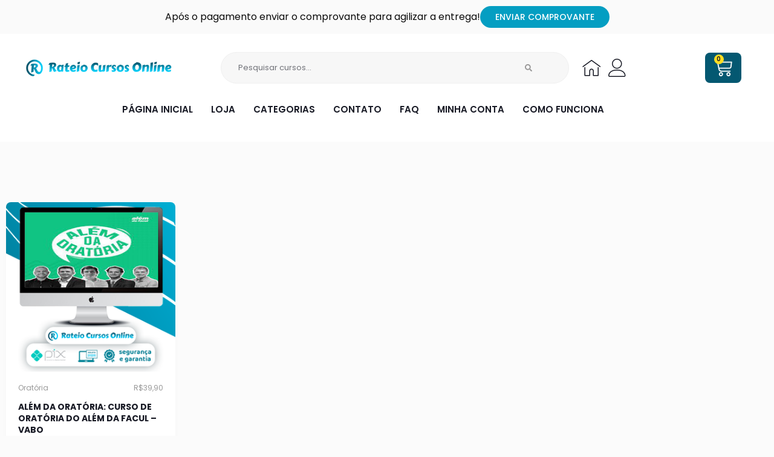

--- FILE ---
content_type: text/css; charset=utf-8
request_url: https://rateiocursosonline.com/wp-content/uploads/elementor/css/post-8.css?ver=1768419512
body_size: 218
content:
.elementor-kit-8{--e-global-color-primary:#171924;--e-global-color-secondary:#045871;--e-global-color-text:#171924;--e-global-color-accent:#049EC2;--e-global-color-21f014a:#FFFFFF;--e-global-color-da010e9:#FBFBFB;--e-global-color-989b5cc:#F0F0F0;--e-global-typography-primary-font-family:"Poppins";--e-global-typography-primary-font-weight:600;--e-global-typography-secondary-font-family:"Poppins";--e-global-typography-secondary-font-weight:400;--e-global-typography-text-font-family:"Poppins";--e-global-typography-text-font-weight:400;--e-global-typography-accent-font-family:"Poppins";--e-global-typography-accent-font-weight:500;background-color:var( --e-global-color-da010e9 );color:var( --e-global-color-text );font-size:15px;font-weight:400;}.elementor-kit-8 h1{color:var( --e-global-color-primary );font-size:42px;font-weight:600;text-transform:uppercase;line-height:1.2em;}.elementor-kit-8 h2{color:var( --e-global-color-primary );font-size:28px;font-weight:700;text-transform:uppercase;line-height:1.2em;}.elementor-kit-8 h3{color:var( --e-global-color-primary );font-size:24px;font-weight:700;text-transform:uppercase;line-height:1.2em;}.elementor-kit-8 button,.elementor-kit-8 input[type="button"],.elementor-kit-8 input[type="submit"],.elementor-kit-8 .elementor-button{font-family:"Poppins", Sans-serif;font-size:15px;font-weight:500;text-transform:uppercase;line-height:1.2em;border-radius:100px 100px 100px 100px;padding:17px 60px 17px 60px;}.elementor-kit-8 img{border-radius:8px 8px 8px 8px;}.elementor-section.elementor-section-boxed > .elementor-container{max-width:1200px;}.e-con{--container-max-width:1200px;}.elementor-widget:not(:last-child){margin-block-end:20px;}.elementor-element{--widgets-spacing:20px 20px;--widgets-spacing-row:20px;--widgets-spacing-column:20px;}{}h1.entry-title{display:var(--page-title-display);}@media(max-width:1024px){.elementor-section.elementor-section-boxed > .elementor-container{max-width:1024px;}.e-con{--container-max-width:1024px;}}@media(max-width:767px){.elementor-section.elementor-section-boxed > .elementor-container{max-width:767px;}.e-con{--container-max-width:767px;}}/* Start custom CSS */.jet-listing-dynamic-post-661 {
    display:none;
}/* End custom CSS */